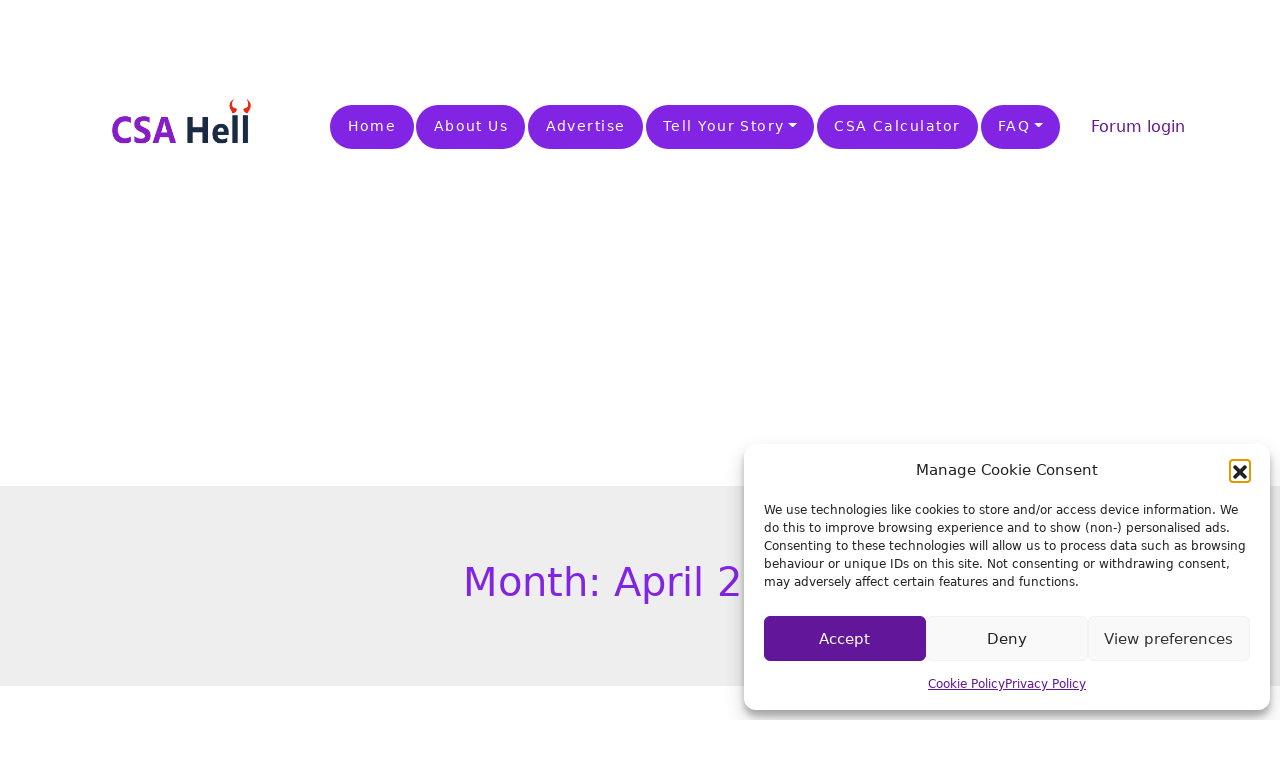

--- FILE ---
content_type: text/html; charset=UTF-8
request_url: https://www.csahell.com/date/2012/04
body_size: 13289
content:
<!doctype html>
<html lang="en-GB">

<head>

	<meta charset="UTF-8">
	<meta name="viewport" content="width=device-width, initial-scale=1">

	<!-- wp_head -->
	<meta name='robots' content='noindex, follow' />

	<!-- This site is optimized with the Yoast SEO plugin v26.6 - https://yoast.com/wordpress/plugins/seo/ -->
	<title>April 2012 - child support agency hell</title>
	<meta property="og:locale" content="en_GB" />
	<meta property="og:type" content="website" />
	<meta property="og:title" content="April 2012 - child support agency hell" />
	<meta property="og:url" content="https://www.csahell.com/date/2012/04" />
	<meta property="og:site_name" content="child support agency hell" />
	<meta name="twitter:card" content="summary_large_image" />
	<meta name="twitter:site" content="@CSAHell" />
	<script type="application/ld+json" class="yoast-schema-graph">{"@context":"https://schema.org","@graph":[{"@type":"CollectionPage","@id":"https://www.csahell.com/date/2012/04","url":"https://www.csahell.com/date/2012/04","name":"April 2012 - child support agency hell","isPartOf":{"@id":"https://www.csahell.com/#website"},"breadcrumb":{"@id":"https://www.csahell.com/date/2012/04#breadcrumb"},"inLanguage":"en-GB"},{"@type":"BreadcrumbList","@id":"https://www.csahell.com/date/2012/04#breadcrumb","itemListElement":[{"@type":"ListItem","position":1,"name":"Home","item":"https://www.csahell.com/"},{"@type":"ListItem","position":2,"name":"Archives for April 2012"}]},{"@type":"WebSite","@id":"https://www.csahell.com/#website","url":"https://www.csahell.com/","name":"CSAhell.com","description":"Child Support Agency Advice and Complaints","publisher":{"@id":"https://www.csahell.com/#organization"},"potentialAction":[{"@type":"SearchAction","target":{"@type":"EntryPoint","urlTemplate":"https://www.csahell.com/?s={search_term_string}"},"query-input":{"@type":"PropertyValueSpecification","valueRequired":true,"valueName":"search_term_string"}}],"inLanguage":"en-GB"},{"@type":"Organization","@id":"https://www.csahell.com/#organization","name":"CSAhell","url":"https://www.csahell.com/","logo":{"@type":"ImageObject","inLanguage":"en-GB","@id":"https://www.csahell.com/#/schema/logo/image/","url":"https://www.csahell.com/wp-content/uploads/2023/12/CSA-LOGO.png","contentUrl":"https://www.csahell.com/wp-content/uploads/2023/12/CSA-LOGO.png","width":3100,"height":1140,"caption":"CSAhell"},"image":{"@id":"https://www.csahell.com/#/schema/logo/image/"},"sameAs":["https://www.facebook.com/CSAhellcom/","https://x.com/CSAHell"]}]}</script>
	<!-- / Yoast SEO plugin. -->


<link rel='dns-prefetch' href='//www.googletagmanager.com' />
<!-- www.csahell.com is managing ads with Advanced Ads 2.0.14 – https://wpadvancedads.com/ --><script id="csahe-ready">
			window.advanced_ads_ready=function(e,a){a=a||"complete";var d=function(e){return"interactive"===a?"loading"!==e:"complete"===e};d(document.readyState)?e():document.addEventListener("readystatechange",(function(a){d(a.target.readyState)&&e()}),{once:"interactive"===a})},window.advanced_ads_ready_queue=window.advanced_ads_ready_queue||[];		</script>
		<style id='wp-img-auto-sizes-contain-inline-css'>
img:is([sizes=auto i],[sizes^="auto," i]){contain-intrinsic-size:3000px 1500px}
/*# sourceURL=wp-img-auto-sizes-contain-inline-css */
</style>

<link rel='stylesheet' id='wp-block-library-css' href='https://www.csahell.com/wp-includes/css/dist/block-library/style.min.css?ver=6.9' media='all' />
<style id='global-styles-inline-css'>
:root{--wp--preset--aspect-ratio--square: 1;--wp--preset--aspect-ratio--4-3: 4/3;--wp--preset--aspect-ratio--3-4: 3/4;--wp--preset--aspect-ratio--3-2: 3/2;--wp--preset--aspect-ratio--2-3: 2/3;--wp--preset--aspect-ratio--16-9: 16/9;--wp--preset--aspect-ratio--9-16: 9/16;--wp--preset--color--black: #000000;--wp--preset--color--cyan-bluish-gray: #abb8c3;--wp--preset--color--white: #ffffff;--wp--preset--color--pale-pink: #f78da7;--wp--preset--color--vivid-red: #cf2e2e;--wp--preset--color--luminous-vivid-orange: #ff6900;--wp--preset--color--luminous-vivid-amber: #fcb900;--wp--preset--color--light-green-cyan: #7bdcb5;--wp--preset--color--vivid-green-cyan: #00d084;--wp--preset--color--pale-cyan-blue: #8ed1fc;--wp--preset--color--vivid-cyan-blue: #0693e3;--wp--preset--color--vivid-purple: #9b51e0;--wp--preset--gradient--vivid-cyan-blue-to-vivid-purple: linear-gradient(135deg,rgb(6,147,227) 0%,rgb(155,81,224) 100%);--wp--preset--gradient--light-green-cyan-to-vivid-green-cyan: linear-gradient(135deg,rgb(122,220,180) 0%,rgb(0,208,130) 100%);--wp--preset--gradient--luminous-vivid-amber-to-luminous-vivid-orange: linear-gradient(135deg,rgb(252,185,0) 0%,rgb(255,105,0) 100%);--wp--preset--gradient--luminous-vivid-orange-to-vivid-red: linear-gradient(135deg,rgb(255,105,0) 0%,rgb(207,46,46) 100%);--wp--preset--gradient--very-light-gray-to-cyan-bluish-gray: linear-gradient(135deg,rgb(238,238,238) 0%,rgb(169,184,195) 100%);--wp--preset--gradient--cool-to-warm-spectrum: linear-gradient(135deg,rgb(74,234,220) 0%,rgb(151,120,209) 20%,rgb(207,42,186) 40%,rgb(238,44,130) 60%,rgb(251,105,98) 80%,rgb(254,248,76) 100%);--wp--preset--gradient--blush-light-purple: linear-gradient(135deg,rgb(255,206,236) 0%,rgb(152,150,240) 100%);--wp--preset--gradient--blush-bordeaux: linear-gradient(135deg,rgb(254,205,165) 0%,rgb(254,45,45) 50%,rgb(107,0,62) 100%);--wp--preset--gradient--luminous-dusk: linear-gradient(135deg,rgb(255,203,112) 0%,rgb(199,81,192) 50%,rgb(65,88,208) 100%);--wp--preset--gradient--pale-ocean: linear-gradient(135deg,rgb(255,245,203) 0%,rgb(182,227,212) 50%,rgb(51,167,181) 100%);--wp--preset--gradient--electric-grass: linear-gradient(135deg,rgb(202,248,128) 0%,rgb(113,206,126) 100%);--wp--preset--gradient--midnight: linear-gradient(135deg,rgb(2,3,129) 0%,rgb(40,116,252) 100%);--wp--preset--font-size--small: 13px;--wp--preset--font-size--medium: 20px;--wp--preset--font-size--large: 36px;--wp--preset--font-size--x-large: 42px;--wp--preset--spacing--20: 0.44rem;--wp--preset--spacing--30: 0.67rem;--wp--preset--spacing--40: 1rem;--wp--preset--spacing--50: 1.5rem;--wp--preset--spacing--60: 2.25rem;--wp--preset--spacing--70: 3.38rem;--wp--preset--spacing--80: 5.06rem;--wp--preset--shadow--natural: 6px 6px 9px rgba(0, 0, 0, 0.2);--wp--preset--shadow--deep: 12px 12px 50px rgba(0, 0, 0, 0.4);--wp--preset--shadow--sharp: 6px 6px 0px rgba(0, 0, 0, 0.2);--wp--preset--shadow--outlined: 6px 6px 0px -3px rgb(255, 255, 255), 6px 6px rgb(0, 0, 0);--wp--preset--shadow--crisp: 6px 6px 0px rgb(0, 0, 0);}:where(.is-layout-flex){gap: 0.5em;}:where(.is-layout-grid){gap: 0.5em;}body .is-layout-flex{display: flex;}.is-layout-flex{flex-wrap: wrap;align-items: center;}.is-layout-flex > :is(*, div){margin: 0;}body .is-layout-grid{display: grid;}.is-layout-grid > :is(*, div){margin: 0;}:where(.wp-block-columns.is-layout-flex){gap: 2em;}:where(.wp-block-columns.is-layout-grid){gap: 2em;}:where(.wp-block-post-template.is-layout-flex){gap: 1.25em;}:where(.wp-block-post-template.is-layout-grid){gap: 1.25em;}.has-black-color{color: var(--wp--preset--color--black) !important;}.has-cyan-bluish-gray-color{color: var(--wp--preset--color--cyan-bluish-gray) !important;}.has-white-color{color: var(--wp--preset--color--white) !important;}.has-pale-pink-color{color: var(--wp--preset--color--pale-pink) !important;}.has-vivid-red-color{color: var(--wp--preset--color--vivid-red) !important;}.has-luminous-vivid-orange-color{color: var(--wp--preset--color--luminous-vivid-orange) !important;}.has-luminous-vivid-amber-color{color: var(--wp--preset--color--luminous-vivid-amber) !important;}.has-light-green-cyan-color{color: var(--wp--preset--color--light-green-cyan) !important;}.has-vivid-green-cyan-color{color: var(--wp--preset--color--vivid-green-cyan) !important;}.has-pale-cyan-blue-color{color: var(--wp--preset--color--pale-cyan-blue) !important;}.has-vivid-cyan-blue-color{color: var(--wp--preset--color--vivid-cyan-blue) !important;}.has-vivid-purple-color{color: var(--wp--preset--color--vivid-purple) !important;}.has-black-background-color{background-color: var(--wp--preset--color--black) !important;}.has-cyan-bluish-gray-background-color{background-color: var(--wp--preset--color--cyan-bluish-gray) !important;}.has-white-background-color{background-color: var(--wp--preset--color--white) !important;}.has-pale-pink-background-color{background-color: var(--wp--preset--color--pale-pink) !important;}.has-vivid-red-background-color{background-color: var(--wp--preset--color--vivid-red) !important;}.has-luminous-vivid-orange-background-color{background-color: var(--wp--preset--color--luminous-vivid-orange) !important;}.has-luminous-vivid-amber-background-color{background-color: var(--wp--preset--color--luminous-vivid-amber) !important;}.has-light-green-cyan-background-color{background-color: var(--wp--preset--color--light-green-cyan) !important;}.has-vivid-green-cyan-background-color{background-color: var(--wp--preset--color--vivid-green-cyan) !important;}.has-pale-cyan-blue-background-color{background-color: var(--wp--preset--color--pale-cyan-blue) !important;}.has-vivid-cyan-blue-background-color{background-color: var(--wp--preset--color--vivid-cyan-blue) !important;}.has-vivid-purple-background-color{background-color: var(--wp--preset--color--vivid-purple) !important;}.has-black-border-color{border-color: var(--wp--preset--color--black) !important;}.has-cyan-bluish-gray-border-color{border-color: var(--wp--preset--color--cyan-bluish-gray) !important;}.has-white-border-color{border-color: var(--wp--preset--color--white) !important;}.has-pale-pink-border-color{border-color: var(--wp--preset--color--pale-pink) !important;}.has-vivid-red-border-color{border-color: var(--wp--preset--color--vivid-red) !important;}.has-luminous-vivid-orange-border-color{border-color: var(--wp--preset--color--luminous-vivid-orange) !important;}.has-luminous-vivid-amber-border-color{border-color: var(--wp--preset--color--luminous-vivid-amber) !important;}.has-light-green-cyan-border-color{border-color: var(--wp--preset--color--light-green-cyan) !important;}.has-vivid-green-cyan-border-color{border-color: var(--wp--preset--color--vivid-green-cyan) !important;}.has-pale-cyan-blue-border-color{border-color: var(--wp--preset--color--pale-cyan-blue) !important;}.has-vivid-cyan-blue-border-color{border-color: var(--wp--preset--color--vivid-cyan-blue) !important;}.has-vivid-purple-border-color{border-color: var(--wp--preset--color--vivid-purple) !important;}.has-vivid-cyan-blue-to-vivid-purple-gradient-background{background: var(--wp--preset--gradient--vivid-cyan-blue-to-vivid-purple) !important;}.has-light-green-cyan-to-vivid-green-cyan-gradient-background{background: var(--wp--preset--gradient--light-green-cyan-to-vivid-green-cyan) !important;}.has-luminous-vivid-amber-to-luminous-vivid-orange-gradient-background{background: var(--wp--preset--gradient--luminous-vivid-amber-to-luminous-vivid-orange) !important;}.has-luminous-vivid-orange-to-vivid-red-gradient-background{background: var(--wp--preset--gradient--luminous-vivid-orange-to-vivid-red) !important;}.has-very-light-gray-to-cyan-bluish-gray-gradient-background{background: var(--wp--preset--gradient--very-light-gray-to-cyan-bluish-gray) !important;}.has-cool-to-warm-spectrum-gradient-background{background: var(--wp--preset--gradient--cool-to-warm-spectrum) !important;}.has-blush-light-purple-gradient-background{background: var(--wp--preset--gradient--blush-light-purple) !important;}.has-blush-bordeaux-gradient-background{background: var(--wp--preset--gradient--blush-bordeaux) !important;}.has-luminous-dusk-gradient-background{background: var(--wp--preset--gradient--luminous-dusk) !important;}.has-pale-ocean-gradient-background{background: var(--wp--preset--gradient--pale-ocean) !important;}.has-electric-grass-gradient-background{background: var(--wp--preset--gradient--electric-grass) !important;}.has-midnight-gradient-background{background: var(--wp--preset--gradient--midnight) !important;}.has-small-font-size{font-size: var(--wp--preset--font-size--small) !important;}.has-medium-font-size{font-size: var(--wp--preset--font-size--medium) !important;}.has-large-font-size{font-size: var(--wp--preset--font-size--large) !important;}.has-x-large-font-size{font-size: var(--wp--preset--font-size--x-large) !important;}
/*# sourceURL=global-styles-inline-css */
</style>

<style id='classic-theme-styles-inline-css'>
/*! This file is auto-generated */
.wp-block-button__link{color:#fff;background-color:#32373c;border-radius:9999px;box-shadow:none;text-decoration:none;padding:calc(.667em + 2px) calc(1.333em + 2px);font-size:1.125em}.wp-block-file__button{background:#32373c;color:#fff;text-decoration:none}
/*# sourceURL=/wp-includes/css/classic-themes.min.css */
</style>
<link rel='stylesheet' id='bbp-default-css' href='https://www.csahell.com/wp-content/plugins/bbpress/templates/default/css/bbpress.min.css?ver=2.6.14' media='all' />
<link rel='stylesheet' id='wpa-css-css' href='https://www.csahell.com/wp-content/plugins/honeypot/includes/css/wpa.css?ver=2.3.04' media='all' />
<link rel='stylesheet' id='wp-polls-css' href='https://www.csahell.com/wp-content/plugins/wp-polls/polls-css.css?ver=2.77.3' media='all' />
<style id='wp-polls-inline-css'>
.wp-polls .pollbar {
	margin: 1px;
	font-size: 6px;
	line-height: 8px;
	height: 8px;
	background-image: url('https://www.csahell.com/wp-content/plugins/wp-polls/images/default/pollbg.gif');
	border: 1px solid #c8c8c8;
}

/*# sourceURL=wp-polls-inline-css */
</style>
<link rel='stylesheet' id='wpum-frontend-css' href='https://www.csahell.com/wp-content/plugins/wp-user-manager/assets/css/wpum.min.css?ver=2.9.12' media='all' />
<link rel='stylesheet' id='cmplz-general-css' href='https://www.csahell.com/wp-content/plugins/complianz-gdpr/assets/css/cookieblocker.min.css?ver=1765375149' media='all' />
<link rel='stylesheet' id='picostrap-styles-css' href='https://www.csahell.com/wp-content/themes/picostrap5-child-base/css-output/bundle.css?ver=454' media='all' />
<script src="https://www.csahell.com/wp-includes/js/jquery/jquery.min.js?ver=3.7.1" id="jquery-core-js"></script>
<script src="https://www.csahell.com/wp-includes/js/jquery/jquery-migrate.min.js?ver=3.4.1" id="jquery-migrate-js"></script>

<!-- Google tag (gtag.js) snippet added by Site Kit -->
<!-- Google Analytics snippet added by Site Kit -->
<script src="https://www.googletagmanager.com/gtag/js?id=GT-WF4D67Z" id="google_gtagjs-js" async></script>
<script id="google_gtagjs-js-after">
window.dataLayer = window.dataLayer || [];function gtag(){dataLayer.push(arguments);}
gtag("set","linker",{"domains":["www.csahell.com"]});
gtag("js", new Date());
gtag("set", "developer_id.dZTNiMT", true);
gtag("config", "GT-WF4D67Z");
//# sourceURL=google_gtagjs-js-after
</script>
<meta name="generator" content="Site Kit by Google 1.168.0" />
<!--BEGIN: TRACKING CODE MANAGER (v2.5.0) BY INTELLYWP.COM IN HEAD//-->
<script type="text/javascript"><!--
google_ad_client = "pub-2759498743807484";
/* CSA 468x60 */
google_ad_slot = "2638688872";
google_ad_width = 468;
google_ad_height = 60;
//-->
</script>
<script type="text/javascript" src="https://pagead2.googlesyndication.com/pagead/show_ads.js">
</script>
<!--END: https://wordpress.org/plugins/tracking-code-manager IN HEAD//-->			<style>.cmplz-hidden {
					display: none !important;
				}</style><link rel="apple-touch-icon" sizes="180x180" href="/wp-content/uploads/fbrfg/apple-touch-icon.png">
<link rel="icon" type="image/png" sizes="32x32" href="/wp-content/uploads/fbrfg/favicon-32x32.png">
<link rel="icon" type="image/png" sizes="16x16" href="/wp-content/uploads/fbrfg/favicon-16x16.png">
<link rel="manifest" href="/wp-content/uploads/fbrfg/site.webmanifest">
<link rel="shortcut icon" href="/wp-content/uploads/fbrfg/favicon.ico">
<meta name="msapplication-TileColor" content="#da532c">
<meta name="msapplication-config" content="/wp-content/uploads/fbrfg/browserconfig.xml">
<meta name="theme-color" content="#ffffff"> <style>.recentcomments a{display:inline !important;padding:0 !important;margin:0 !important;}</style><script  async src="https://pagead2.googlesyndication.com/pagead/js/adsbygoogle.js?client=ca-pub-2759498743807484" crossorigin="anonymous"></script><link rel="icon" href="https://www.csahell.com/wp-content/uploads/2024/05/fav-150x150.jpg" sizes="32x32" />
<link rel="icon" href="https://www.csahell.com/wp-content/uploads/2024/05/fav-300x300.jpg" sizes="192x192" />
<link rel="apple-touch-icon" href="https://www.csahell.com/wp-content/uploads/2024/05/fav-300x300.jpg" />
<meta name="msapplication-TileImage" content="https://www.csahell.com/wp-content/uploads/2024/05/fav-300x300.jpg" />
		<style id="wp-custom-css">
			div#home-cat-filters span.badge.rounded-pill.bg-warning {
background-color:#00a88e!important; 
padding:0.8em 1.2em;
font-size:0.9em;
font-weight:500; 
letter-spacing: 0.1em;
margin: 0.4em 0.1em;
}
h1.tag-line {color:#fff}

span.footer-link a {
text-decoration: none; color:#fff
}

span.footer-link a:hover {
color: #8224e3;
}
.wpcf7-form input[type="text"], 
.wpcf7-form input[type="email"], 
.wpcf7-form input[type="url"], 
.wpcf7-form input[type="password"], 
.wpcf7-form input[type="search"], 
.wpcf7-form input[type="number"], 
.wpcf7-form input[type="tel"], 
.wpcf7-form textarea {
    color: #1f252b;
    width: 100%;
    padding: 12px 16px;
    border: 1px soild #e3e3e3;
}
.wpcf7-form p {
    margin: 0 0 28px;
}
.wpcf7-text:focus, 
.wpcf7-textarea:focus {
    outline: 1px solid rgba(84, 222, 197, 0.9);
    outline-offset: 0;
}

.wpcf7-form-control.wpcf7-submit.has-spinner, button.submit.user-submit {
    background-color: #8224e3;
    border: 0;
    color: #fff;
    border-radius: 36px;
    font-weight: 700;
    text-align: center;
    text-transform: uppercase;
    margin-bottom: 15px;
    width: auto;
    padding: 14px 36px;
    letter-spacing: 2px;
    font-size: 14px;
}
.wpcf7-form-control.wpcf7-submit.has-spinner:hover {
    cursor: pointer;
    box-shadow: 0px 7px 16px -7px rgba(0, 0, 0, 0.4);
    border: 0;
}


div.card-body header h2 a {
text-decoration:none;
color: #8224e3;
}

.nav-link {color:#8224e3}


.text-white-form-label label, .live-shortcode.gradient-dark-bg.text-white-list li a {color:#fff}
/*

element.style {
}

@media (min-width: 992px)
.navbar-expand-lg .navbar-nav .nav-link {
    padding-right: var(--bs-navbar-nav-link-padding-x);
    padding-left: var(--bs-navbar-nav-link-padding-x);
}
*/
.nav-link {
    color: #8224e3;
}
.nav-link {background-color: #8224e3!important;
    padding: 0.8em 1.2em!important;
    font-size: 0.9em;
    font-weight: 500;
    letter-spacing: 0.1em;
    margin: 0.4em 0.1em;
    border-radius: var(--bs-border-radius-pill) !important;
}


a.nav-link{
color:#fff!important;
}

.nav-link:hover{
background-color:#00a88e!important;
}

div#comments.comments-area ol.comment-list {25px!important}

div.wpforms-container-full button[type=submit] {background-color: #8224e3!important;
    font-weight: 500;
    letter-spacing: 0.1em;
    border-radius: var(--bs-border-radius-pill) !important;}

/*
.bg-light-subtle, .bg-light {
    background-color: #eafff3f3 !important;
} */


div#calcresult {margin-top:-2em; padding-bottom:15rem;
}


button.btn.btn-dark.calculator {background-color: #8224e3!important;
    font-weight: 500;
    letter-spacing: 0.1em;
    border-radius: var(--bs-border-radius-pill) !important;
border:none;
padding-left:1rem;
padding-right:1rem;}

@media only screen and (max-width: 600px) { 
.dropdown-menu,
.dropdown-item {
    width:280px;
    white-space: normal;
}
}
.bg-light-subtle {
    background-color: #eee !important;
}		</style>
			<!-- /wp_head -->
<link rel='stylesheet' id='lc-aos-css' href='https://www.csahell.com/wp-content/plugins/livecanvas/modules/optin-extra-assets/aos.css?ver=6.9' media='all' />
</head>

<body data-cmplz=1 class="archive date wp-custom-logo wp-embed-responsive wp-theme-picostrap5 wp-child-theme-picostrap5-child-base lc-custom-header lc-custom-footer aa-prefix-csahe-">
	
<script type="text/javascript" id="bbp-swap-no-js-body-class">
	document.body.className = document.body.className.replace( 'bbp-no-js', 'bbp-js' );
</script>


	


<header id='lc-header'>
<div>
	<nav class="navbar navbar-expand-lg py-3 navbar-light">
		<div class="container">
			<a class="navbar-brand" href="https://www.csahell.com/">
				<img src="https://www.csahell.com/wp-content/uploads/2023/12/CSA-LOGO.png" width="210" height="auto" class="align-middle me-1 wp-image-83334" alt="" srcset="https://www.csahell.com/wp-content/uploads/2023/12/CSA-LOGO.png 3100w, https://www.csahell.com/wp-content/uploads/2023/12/CSA-LOGO-300x110.png 300w, https://www.csahell.com/wp-content/uploads/2023/12/CSA-LOGO-1024x377.png 1024w, https://www.csahell.com/wp-content/uploads/2023/12/CSA-LOGO-768x282.png 768w, https://www.csahell.com/wp-content/uploads/2023/12/CSA-LOGO-1536x565.png 1536w, https://www.csahell.com/wp-content/uploads/2023/12/CSA-LOGO-2048x753.png 2048w" sizes="(max-width: 3100px) 100vw, 3100px"></a>

			<button class="navbar-toggler" type="button" data-bs-toggle="collapse" data-bs-target="#myNavbar3" aria-controls="myNavbar3" aria-expanded="false" aria-label="Toggle navigation">
				<span class="navbar-toggler-icon"></span>
			</button>


			<div class="lc-block collapse navbar-collapse" id="myNavbar3">
				<div  class="live-shortcode ms-auto"> <!--  lc_nav_menu --> <ul id="menu-topnav" class="navbar-nav"><li  class="menu-item menu-item-type-custom menu-item-object-custom menu-item-home nav-item nav-item-81154"><a href="https://www.csahell.com/" class="nav-link ">Home</a></li>
<li  class="menu-item menu-item-type-post_type menu-item-object-page nav-item nav-item-81155"><a href="https://www.csahell.com/about" class="nav-link ">About Us</a></li>
<li  class="menu-item menu-item-type-post_type menu-item-object-page nav-item nav-item-81157"><a href="https://www.csahell.com/advertise" class="nav-link ">Advertise</a></li>
<li  class="menu-item menu-item-type-post_type menu-item-object-page menu-item-has-children dropdown nav-item nav-item-83369"><a href="https://www.csahell.com/contact-us" class="nav-link  dropdown-toggle" data-bs-toggle="dropdown" data-bs-auto-close="outside" aria-haspopup="true" aria-expanded="false">Tell Your Story</a>
<ul class="dropdown-menu  depth_0">
	<li  class="menu-item menu-item-type-post_type menu-item-object-page nav-item nav-item-83694"><a href="https://www.csahell.com/contact-us" class="dropdown-item ">Contact Us &#038; Tell Your Story</a></li>
	<li  class="menu-item menu-item-type-post_type menu-item-object-page nav-item nav-item-83370"><a href="https://www.csahell.com/contact-us/csa-belfast" class="dropdown-item ">CSA Belfast</a></li>
	<li  class="menu-item menu-item-type-post_type menu-item-object-page nav-item nav-item-83371"><a href="https://www.csahell.com/contact-us/csa-birkenhead" class="dropdown-item ">CSA Birkenhead</a></li>
	<li  class="menu-item menu-item-type-post_type menu-item-object-page nav-item nav-item-83372"><a href="https://www.csahell.com/contact-us/csa-bolton" class="dropdown-item ">CSA Bolton</a></li>
	<li  class="menu-item menu-item-type-post_type menu-item-object-page nav-item nav-item-83373"><a href="https://www.csahell.com/contact-us/csa-dudley" class="dropdown-item ">CSA Dudley</a></li>
	<li  class="menu-item menu-item-type-post_type menu-item-object-page nav-item nav-item-83374"><a href="https://www.csahell.com/contact-us/csa-falkirk" class="dropdown-item ">CSA Falkirk</a></li>
	<li  class="menu-item menu-item-type-post_type menu-item-object-page nav-item nav-item-83375"><a href="https://www.csahell.com/contact-us/csa-hastings" class="dropdown-item ">CSA Hastings</a></li>
	<li  class="menu-item menu-item-type-post_type menu-item-object-page nav-item nav-item-83376"><a href="https://www.csahell.com/contact-us/csa-plymouth" class="dropdown-item ">CSA Plymouth</a></li>
</ul>
</li>
<li  class="menu-item menu-item-type-post_type menu-item-object-page nav-item nav-item-81158"><a href="https://www.csahell.com/csa-calculator" class="nav-link ">CSA Calculator</a></li>
<li  class="menu-item menu-item-type-post_type menu-item-object-page menu-item-has-children dropdown nav-item nav-item-81159"><a href="https://www.csahell.com/faq" class="nav-link  dropdown-toggle" data-bs-toggle="dropdown" data-bs-auto-close="outside" aria-haspopup="true" aria-expanded="false">FAQ</a>
<ul class="dropdown-menu  depth_0">
	<li  class="menu-item menu-item-type-post_type menu-item-object-page nav-item nav-item-83526"><a href="https://www.csahell.com/faq" class="dropdown-item ">FAQ – CSA Answers</a></li>
	<li  class="menu-item menu-item-type-custom menu-item-object-custom nav-item nav-item-83493"><a href="/faq/can-i-make-a-private-arrangement-and-avoid-the-csa" class="dropdown-item ">Can I Make a Private Arrangement and Avoid the CSA</a></li>
	<li  class="menu-item menu-item-type-custom menu-item-object-custom nav-item nav-item-83495"><a href="/faq/can-i-still-claim-csa-money-if-i-remarry" class="dropdown-item ">Can I still claim CSA money if I remarry?</a></li>
	<li  class="menu-item menu-item-type-custom menu-item-object-custom nav-item nav-item-83496"><a href="/faq/can-the-csa-help-me-to-see-my-children" class="dropdown-item ">Can the CSA help me to see my children?</a></li>
	<li  class="menu-item menu-item-type-custom menu-item-object-custom nav-item nav-item-83497"><a href="/faq/can-the-csa-send-me-to-prison-for-not-paying" class="dropdown-item ">Can the CSA send me to prison for not paying?</a></li>
	<li  class="menu-item menu-item-type-custom menu-item-object-custom nav-item nav-item-83498"><a href="/faq/can-the-csa-take-money-from-my-employer-before-i-get-paid" class="dropdown-item ">Can the CSA take money from my employer, before I get paid?</a></li>
	<li  class="menu-item menu-item-type-custom menu-item-object-custom nav-item nav-item-83499"><a href="/faq/can-the-csa-take-money-straight-from-my-bank" class="dropdown-item ">Can the CSA take money straight from my bank?</a></li>
	<li  class="menu-item menu-item-type-custom menu-item-object-custom nav-item nav-item-83500"><a href="/faq/can-the-csa-take-my-driving-licence" class="dropdown-item ">Can the CSA take my driving licence?</a></li>
	<li  class="menu-item menu-item-type-custom menu-item-object-custom nav-item nav-item-83501"><a href="/faq/can-the-csa-take-my-passport" class="dropdown-item ">Can the CSA take my passport?</a></li>
	<li  class="menu-item menu-item-type-custom menu-item-object-custom nav-item nav-item-83502"><a href="/faq/can-the-csa-touch-me-if-i-leave-the-country" class="dropdown-item ">Can the CSA touch me if I leave the country?</a></li>
	<li  class="menu-item menu-item-type-custom menu-item-object-custom nav-item nav-item-83503"><a href="/faq/do-i-have-to-pay-the-csa" class="dropdown-item ">Do I have to pay the CSA?</a></li>
	<li  class="menu-item menu-item-type-custom menu-item-object-custom nav-item nav-item-83504"><a href="/faq/do-i-have-to-tell-the-csa-if-i-change-jobs" class="dropdown-item ">Do I have to tell the CSA if I change jobs?</a></li>
	<li  class="menu-item menu-item-type-custom menu-item-object-custom nav-item nav-item-83505"><a href="/faq/does-the-csa-have-procedures-to-follow-when-issuing-a-deo" class="dropdown-item ">Does the CSA have procedures to follow when issuing a DEO?</a></li>
	<li  class="menu-item menu-item-type-custom menu-item-object-custom nav-item nav-item-83506"><a href="/faq/does-the-csa-take-tax-credits-into-account-when-calculating-maintenancev" class="dropdown-item ">Does the CSA take tax credits into account when calculating maintenance?</a></li>
	<li  class="menu-item menu-item-type-custom menu-item-object-custom nav-item nav-item-83507"><a href="/faq/how-can-i-avoid-the-csa" class="dropdown-item ">How can I avoid the CSA?</a></li>
	<li  class="menu-item menu-item-type-custom menu-item-object-custom nav-item nav-item-83508"><a href="/faq/how-can-i-escape-paying-the-csa" class="dropdown-item ">How can I escape paying the CSA?</a></li>
	<li  class="menu-item menu-item-type-custom menu-item-object-custom nav-item nav-item-83509"><a href="/faq/how-can-i-reduce-my-csa-payments" class="dropdown-item ">How can I reduce my CSA payments?</a></li>
	<li  class="menu-item menu-item-type-custom menu-item-object-custom nav-item nav-item-83510"><a href="/faq/how-do-i-complain-about-the-csa" class="dropdown-item ">How do I complain about the CSA?</a></li>
	<li  class="menu-item menu-item-type-custom menu-item-object-custom nav-item nav-item-83511"><a href="/faq/how-long-can-the-csa-chase-for-payment" class="dropdown-item ">How long can the CSA chase for payment?</a></li>
	<li  class="menu-item menu-item-type-custom menu-item-object-custom nav-item nav-item-83512"><a href="/faq/how-old-do-my-children-have-to-be-before-i-stop-paying-the-csa" class="dropdown-item ">How old do my children have to be before I stop paying the CSA?</a></li>
	<li  class="menu-item menu-item-type-custom menu-item-object-custom nav-item nav-item-83513"><a href="/faq/i-pay-for-half-my-childs-costs-why-do-i-still-pay-the-csa" class="dropdown-item ">I pay for half my child’s costs – why do I still pay the CSA?</a></li>
	<li  class="menu-item menu-item-type-custom menu-item-object-custom nav-item nav-item-83514"><a href="/faq/if-i-have-a-new-baby-will-my-csa-payments-drop" class="dropdown-item ">If I have a new baby will my CSA payments drop?</a></li>
	<li  class="menu-item menu-item-type-custom menu-item-object-custom nav-item nav-item-83515"><a href="/faq/if-i-have-no-contact-with-my-children-do-i-still-have-to-pay-the-csa" class="dropdown-item ">If I have no contact with my children, do I still have to pay the CSA?</a></li>
	<li  class="menu-item menu-item-type-custom menu-item-object-custom nav-item nav-item-83516"><a href="/faq/if-my-ex-remarries-do-i-still-have-to-pay-the-csa" class="dropdown-item ">If my ex remarries, do I still have to pay the CSA?</a></li>
	<li  class="menu-item menu-item-type-custom menu-item-object-custom nav-item nav-item-83517"><a href="/faq/should-i-tell-the-csa-about-a-change-in-circumstances" class="dropdown-item ">Should I tell the CSA about a change in circumstances?</a></li>
	<li  class="menu-item menu-item-type-custom menu-item-object-custom nav-item nav-item-83518"><a href="/faq/what-if-i-cant-afford-to-pay-the-csa" class="dropdown-item ">What if I can’t afford to pay the CSA?</a></li>
	<li  class="menu-item menu-item-type-custom menu-item-object-custom nav-item nav-item-83519"><a href="/faq/what-is-a-deduction-from-earnings-order" class="dropdown-item ">What is a ‘deduction from earnings order’?</a></li>
	<li  class="menu-item menu-item-type-custom menu-item-object-custom nav-item nav-item-83520"><a href="/faq/what-is-a-variations-form" class="dropdown-item ">What is a ‘variations form’?</a></li>
	<li  class="menu-item menu-item-type-custom menu-item-object-custom nav-item nav-item-83521"><a href="/faq/what-is-the-maximum-amount-the-csa-can-take-from-me" class="dropdown-item ">What is the maximum amount the CSA can take from me?</a></li>
	<li  class="menu-item menu-item-type-custom menu-item-object-custom nav-item nav-item-83522"><a href="/faq/what-percentage-of-my-salary-will-i-pay-in-child-support" class="dropdown-item ">What percentage of my salary will I pay in Child Support?</a></li>
	<li  class="menu-item menu-item-type-custom menu-item-object-custom nav-item nav-item-83523"><a href="/faq/who-can-help-me-with-the-csa" class="dropdown-item ">Who can help me with the CSA?</a></li>
	<li  class="menu-item menu-item-type-custom menu-item-object-custom nav-item nav-item-83524"><a href="/faq/will-csa-payments-affect-my-benefit" class="dropdown-item ">Will CSA payments affect my benefit?</a></li>
	<li  class="menu-item menu-item-type-custom menu-item-object-custom nav-item nav-item-83525"><a href="/faq/will-the-csa-take-my-new-partners-earnings-into-account" class="dropdown-item ">Will the CSA take my new partner’s earnings into account?</a></li>
</ul>
</li>
</ul> <!-- /lc_nav_menu --> </div>
				<div class="lc-block ms-auto d-grid gap-2 d-lg-block"><a class="btn link-secondary" href="/forum-login" role="button">Forum login</a></div>
			</div>
		</div>
	</nav>
</div>
</header>



	<main id='theme-main'>
  
 

<section class="py-5 py-xl-6 bg-light-subtle text-dark-emphasis">
  <div class="container text-center">
    <h1>Month: <span>April 2012</span></h1>
    <div class="lead text-muted col-md-8 offset-md-2 archive-description"></div> 
 
    <!-- <p>
      <a href="#" class="btn btn-primary my-2">Action</a>
      <a href="#" class="btn btn-secondary my-2">Secondary action</a>
    </p> -->
  </div>
</section>

<section class="album py-5">
  <div id="container-content-archive" class="container">
    <div class="row">
    <div class="col-md-4 col-sm-6">
  <div class="card mb-4 shadow-sm">

        
    <div class="card-body">
                  <small class="text-muted">30 April 2012</small>
                
        <h2><a class="stretched-link" href="https://www.csahell.com/csa-took-2-years-to-sort-case-now-wants-arrears-for-that-time-8116.html">CSA took 2 years to sort case, now wants arrears for that time</a></h2>
        <p class="card-text"><p>I am a father who see&#8217;s his child regulary. I have helped to clotheher and she also have stayed over. I am&#8230;</p>
<p class="text-end"><a class="btn btn-outline-secondary picostrap-read-more-link mt-3" href="https://www.csahell.com/csa-took-2-years-to-sort-case-now-wants-arrears-for-that-time-8116.html">Read More&#8230;</a></p>
</p>
        <!--
        <div class="d-flex justify-content-between align-items-center"> 
            <div class="btn-group">
              <button type="button" class="btn btn-sm btn-outline-secondary">View</button>
              <button type="button" class="btn btn-sm btn-outline-secondary">Edit</button>
            </div>
        </div>
        -->
    </div>
  </div>
</div><div class="col-md-4 col-sm-6">
  <div class="card mb-4 shadow-sm">

        
    <div class="card-body">
                  <small class="text-muted"></small>
                
        <h2><a class="stretched-link" href="https://www.csahell.com/how-to-win-against-the-csa-8114.html">How to win against the CSA</a></h2>
        <p class="card-text"><p>I went to court with the CSA about 10 years ago and had the case &#8220;struck out&#8221;. which means they cancelled the&#8230;</p>
<p class="text-end"><a class="btn btn-outline-secondary picostrap-read-more-link mt-3" href="https://www.csahell.com/how-to-win-against-the-csa-8114.html">Read More&#8230;</a></p>
</p>
        <!--
        <div class="d-flex justify-content-between align-items-center"> 
            <div class="btn-group">
              <button type="button" class="btn btn-sm btn-outline-secondary">View</button>
              <button type="button" class="btn btn-sm btn-outline-secondary">Edit</button>
            </div>
        </div>
        -->
    </div>
  </div>
</div><div class="col-md-4 col-sm-6">
  <div class="card mb-4 shadow-sm">

        
    <div class="card-body">
                  <small class="text-muted">29 April 2012</small>
                
        <h2><a class="stretched-link" href="https://www.csahell.com/can-i-get-my-name-on-my-sons-birth-certificate-8112.html">Can I get my name on my son&#8217;s birth certificate</a></h2>
        <p class="card-text"><p>I have three children who where born an living in Scotland with my ex. She left me over 4 yrs ago for&#8230;</p>
<p class="text-end"><a class="btn btn-outline-secondary picostrap-read-more-link mt-3" href="https://www.csahell.com/can-i-get-my-name-on-my-sons-birth-certificate-8112.html">Read More&#8230;</a></p>
</p>
        <!--
        <div class="d-flex justify-content-between align-items-center"> 
            <div class="btn-group">
              <button type="button" class="btn btn-sm btn-outline-secondary">View</button>
              <button type="button" class="btn btn-sm btn-outline-secondary">Edit</button>
            </div>
        </div>
        -->
    </div>
  </div>
</div><div class="col-md-4 col-sm-6">
  <div class="card mb-4 shadow-sm">

        
    <div class="card-body">
                  <small class="text-muted"></small>
                
        <h2><a class="stretched-link" href="https://www.csahell.com/i-live-in-another-country-but-still-want-to-provide-for-my-son-8110.html">I live in another country but still want to provide for my son</a></h2>
        <p class="card-text"><p>I have made payments for my Son to the CSA for the last three years. I Made the CSA aware on the&#8230;</p>
<p class="text-end"><a class="btn btn-outline-secondary picostrap-read-more-link mt-3" href="https://www.csahell.com/i-live-in-another-country-but-still-want-to-provide-for-my-son-8110.html">Read More&#8230;</a></p>
</p>
        <!--
        <div class="d-flex justify-content-between align-items-center"> 
            <div class="btn-group">
              <button type="button" class="btn btn-sm btn-outline-secondary">View</button>
              <button type="button" class="btn btn-sm btn-outline-secondary">Edit</button>
            </div>
        </div>
        -->
    </div>
  </div>
</div><div class="col-md-4 col-sm-6">
  <div class="card mb-4 shadow-sm">

        
    <div class="card-body">
                  <small class="text-muted">28 April 2012</small>
                
        <h2><a class="stretched-link" href="https://www.csahell.com/csa-are-useless-father-hasnt-paid-a-penny-8108.html">CSA are useless, father hasn&#8217;t paid a penny</a></h2>
        <p class="card-text"><p>My child will be 15 soon the father has not paid a penny. The CSA are useless Im left on hold I&#8230;</p>
<p class="text-end"><a class="btn btn-outline-secondary picostrap-read-more-link mt-3" href="https://www.csahell.com/csa-are-useless-father-hasnt-paid-a-penny-8108.html">Read More&#8230;</a></p>
</p>
        <!--
        <div class="d-flex justify-content-between align-items-center"> 
            <div class="btn-group">
              <button type="button" class="btn btn-sm btn-outline-secondary">View</button>
              <button type="button" class="btn btn-sm btn-outline-secondary">Edit</button>
            </div>
        </div>
        -->
    </div>
  </div>
</div><div class="col-md-4 col-sm-6">
  <div class="card mb-4 shadow-sm">

        
    <div class="card-body">
                  <small class="text-muted"></small>
                
        <h2><a class="stretched-link" href="https://www.csahell.com/husband-has-his-own-business-and-doesnt-pay-csa-8105.html">Husband has his own business and doesn&#8217;t pay CSA</a></h2>
        <p class="card-text"><p>My husband had his own business when we were married, the same business he still has today. I first applied for maintenance&#8230;</p>
<p class="text-end"><a class="btn btn-outline-secondary picostrap-read-more-link mt-3" href="https://www.csahell.com/husband-has-his-own-business-and-doesnt-pay-csa-8105.html">Read More&#8230;</a></p>
</p>
        <!--
        <div class="d-flex justify-content-between align-items-center"> 
            <div class="btn-group">
              <button type="button" class="btn btn-sm btn-outline-secondary">View</button>
              <button type="button" class="btn btn-sm btn-outline-secondary">Edit</button>
            </div>
        </div>
        -->
    </div>
  </div>
</div><div class="col-md-4 col-sm-6">
  <div class="card mb-4 shadow-sm">

        
    <div class="card-body">
                  <small class="text-muted">27 April 2012</small>
                
        <h2><a class="stretched-link" href="https://www.csahell.com/large-payment-arrears-from-the-child-support-agency-8103.html">Large payment arrears from the Child Support Agency</a></h2>
        <p class="card-text"><p>I am a mother of three children, two of which my ex husband is the father of. We have an account set&#8230;</p>
<p class="text-end"><a class="btn btn-outline-secondary picostrap-read-more-link mt-3" href="https://www.csahell.com/large-payment-arrears-from-the-child-support-agency-8103.html">Read More&#8230;</a></p>
</p>
        <!--
        <div class="d-flex justify-content-between align-items-center"> 
            <div class="btn-group">
              <button type="button" class="btn btn-sm btn-outline-secondary">View</button>
              <button type="button" class="btn btn-sm btn-outline-secondary">Edit</button>
            </div>
        </div>
        -->
    </div>
  </div>
</div><div class="col-md-4 col-sm-6">
  <div class="card mb-4 shadow-sm">

        
    <div class="card-body">
                  <small class="text-muted"></small>
                
        <h2><a class="stretched-link" href="https://www.csahell.com/paying-child-supoort-to-california-to-a-woman-who-lives-in-virginia-8101.html">Paying Child supoort to California to a woman who lives in Virginia</a></h2>
        <p class="card-text"><p>My name is Charles Elder and I reside in West Virginia. My ex-wife was living in Virginia Beach Virginia in 1998 and&#8230;</p>
<p class="text-end"><a class="btn btn-outline-secondary picostrap-read-more-link mt-3" href="https://www.csahell.com/paying-child-supoort-to-california-to-a-woman-who-lives-in-virginia-8101.html">Read More&#8230;</a></p>
</p>
        <!--
        <div class="d-flex justify-content-between align-items-center"> 
            <div class="btn-group">
              <button type="button" class="btn btn-sm btn-outline-secondary">View</button>
              <button type="button" class="btn btn-sm btn-outline-secondary">Edit</button>
            </div>
        </div>
        -->
    </div>
  </div>
</div><div class="col-md-4 col-sm-6">
  <div class="card mb-4 shadow-sm">

        
    <div class="card-body">
                  <small class="text-muted">26 April 2012</small>
                
        <h2><a class="stretched-link" href="https://www.csahell.com/help-in-fighting-the-child-support-agency-8093.html">Help in fighting the Child Support Agency</a></h2>
        <p class="card-text"><p>I will start from the beginning. Basically got married and within a few months my wife got pregnant and I was sent&#8230;</p>
<p class="text-end"><a class="btn btn-outline-secondary picostrap-read-more-link mt-3" href="https://www.csahell.com/help-in-fighting-the-child-support-agency-8093.html">Read More&#8230;</a></p>
</p>
        <!--
        <div class="d-flex justify-content-between align-items-center"> 
            <div class="btn-group">
              <button type="button" class="btn btn-sm btn-outline-secondary">View</button>
              <button type="button" class="btn btn-sm btn-outline-secondary">Edit</button>
            </div>
        </div>
        -->
    </div>
  </div>
</div><div class="col-md-4 col-sm-6">
  <div class="card mb-4 shadow-sm">

        
    <div class="card-body">
                  <small class="text-muted"></small>
                
        <h2><a class="stretched-link" href="https://www.csahell.com/child-support-management-of-payment-and-arrears-regulations-2009-8090.html">Child Support (Management of Payment and Arrears) Regulations 2009</a></h2>
        <p class="card-text"><p>My husband passed away at the age of 49 in July last year. He left behind myself, 2 children (24 and 23)&#8230;</p>
<p class="text-end"><a class="btn btn-outline-secondary picostrap-read-more-link mt-3" href="https://www.csahell.com/child-support-management-of-payment-and-arrears-regulations-2009-8090.html">Read More&#8230;</a></p>
</p>
        <!--
        <div class="d-flex justify-content-between align-items-center"> 
            <div class="btn-group">
              <button type="button" class="btn btn-sm btn-outline-secondary">View</button>
              <button type="button" class="btn btn-sm btn-outline-secondary">Edit</button>
            </div>
        </div>
        -->
    </div>
  </div>
</div>    </div>

    <div class="row">
      <div class="col lead text-center w-100">
        <div class="d-inline-block">
		<nav aria-labelledby="posts-nav-label">

			<h2 id="posts-nav-label" class="visually-hidden">
				Posts navigation			</h2>

			<ul class="pagination pagination-lg">

									<li class="page-item active">
						<span aria-current="page" class="page-link current">1</span>					</li>
										<li class="page-item ">
						<a class="page-link" href="https://www.csahell.com/date/2012/04/page/2">2</a>					</li>
										<li class="page-item ">
						<a class="page-link" href="https://www.csahell.com/date/2012/04/page/3">3</a>					</li>
										<li class="page-item ">
						<span class="page-link dots">&hellip;</span>					</li>
										<li class="page-item ">
						<a class="page-link" href="https://www.csahell.com/date/2012/04/page/7">7</a>					</li>
										<li class="page-item ">
						<a class="next page-link" href="https://www.csahell.com/date/2012/04/page/2">&raquo;</a>					</li>
					
			</ul>

		</nav>

		</div>
      </div><!-- /col -->
    </div> <!-- /row -->
  </div>
</section>
 <p>&nbsp;<br><br></p>
                    <p><script type="text/javascript"><!--
                    google_ad_client = "pub-2759498743807484";
                    /* CSA 468x60 */
                    google_ad_slot = "2638688872";
                    google_ad_width = 468;
                    google_ad_height = 60;
                    //-->
                    </script>
                    <script type="text/javascript" src="https://pagead2.googlesyndication.com/pagead/show_ads.js">
                    </script></p>
</main>
	


<footer id='lc-footer'>
<div class="text-light bg-dark">
	<div class="container py-5 text-light">
		<div class="row">
			<div class="col-lg-3">

				<div class="lc-block small">
					<div>
						<h6 class="footer-title">About CSA Hell.com<br></h6>
						<p>CSAhell.com was founded in 2008 by a non resident parent (NRP) as a means to offer advice to other people caught up in dealing with the Child Support Agency.&nbsp;<br></p>
					</div>
				</div>



			</div>
			<div class="col-lg-2 offset-lg-1">


				<div class="lc-block small align-items-sm-center d-flex d-sm-flex">
					<div>
						<p><span class="footer-link"><a href="https://www.csahell.com/">Home</a></span></p>
						<p><span class="footer-link"><a href="/advertise">Advertise</a></span></p>
						<p><span class="footer-link"><a href="/about">About Us</a></span></p>
						<p><span class="footer-link"><a href="/csa-calculator">CSA Calculator</a></span></p>
						<p><span class="footer-link"><a href="/faq">FAQ</a></span></p>
					</div>
				</div>

			</div>
			<div class="col-lg-2 offset-lg-1">


				<div class="lc-block small align-items-sm-center d-flex d-sm-flex">
					<div>
						<p><span class="footer-link"><a href="/contact-us">Contact Us</a></span></p>
						<p><span class="footer-link"><a href="/privacy-policy">Privacy</a></span></p>
						<p><span class="footer-link"><a href="/disclaimer">Disclaimer</a></span></p>
						<p><span class="footer-link"><a href="/archives">Archives</a></span></p>
						<p><span class="footer-link"><a href="/forum-login">Forum Login</a></span></p>
					</div>
				</div>

			</div>
			<div class="col-lg-2 offset-lg-1">


				<div class="lc-block small align-items-sm-center d-flex d-sm-flex">
					<div>
						<p><span class="footer-link"><a href="/category/csa-news">CSA News</a></span></p>
						<p><span class="footer-link"><a href="/category/csa-advice">CSA Advice</a></span></p>
						<p><span class="footer-link"><a href="/category/csa-mistakes">CSA Mistakes</a></span></p>
						<p><span class="footer-link"><a href="/category/csa-help">CSA Help</a></span></p>
					</div>
				</div>

			</div>
			<div class="col-lg-2 offset-lg-1">




			</div>

		</div>
	</div>
</div>
</footer>



	<script type="speculationrules">
{"prefetch":[{"source":"document","where":{"and":[{"href_matches":"/*"},{"not":{"href_matches":["/wp-*.php","/wp-admin/*","/wp-content/uploads/*","/wp-content/*","/wp-content/plugins/*","/wp-content/themes/picostrap5-child-base/*","/wp-content/themes/picostrap5/*","/*\\?(.+)"]}},{"not":{"selector_matches":"a[rel~=\"nofollow\"]"}},{"not":{"selector_matches":".no-prefetch, .no-prefetch a"}}]},"eagerness":"conservative"}]}
</script>
	<script id="lc_script_tag" type="module"></script>
	
<!-- Consent Management powered by Complianz | GDPR/CCPA Cookie Consent https://wordpress.org/plugins/complianz-gdpr -->
<div id="cmplz-cookiebanner-container"><div class="cmplz-cookiebanner cmplz-hidden banner-1 bottom-right-view-preferences optin cmplz-bottom-right cmplz-categories-type-view-preferences" aria-modal="true" data-nosnippet="true" role="dialog" aria-live="polite" aria-labelledby="cmplz-header-1-optin" aria-describedby="cmplz-message-1-optin">
	<div class="cmplz-header">
		<div class="cmplz-logo"></div>
		<div class="cmplz-title" id="cmplz-header-1-optin">Manage Cookie Consent</div>
		<div class="cmplz-close" tabindex="0" role="button" aria-label="Close dialogue">
			<svg aria-hidden="true" focusable="false" data-prefix="fas" data-icon="times" class="svg-inline--fa fa-times fa-w-11" role="img" xmlns="http://www.w3.org/2000/svg" viewBox="0 0 352 512"><path fill="currentColor" d="M242.72 256l100.07-100.07c12.28-12.28 12.28-32.19 0-44.48l-22.24-22.24c-12.28-12.28-32.19-12.28-44.48 0L176 189.28 75.93 89.21c-12.28-12.28-32.19-12.28-44.48 0L9.21 111.45c-12.28 12.28-12.28 32.19 0 44.48L109.28 256 9.21 356.07c-12.28 12.28-12.28 32.19 0 44.48l22.24 22.24c12.28 12.28 32.2 12.28 44.48 0L176 322.72l100.07 100.07c12.28 12.28 32.2 12.28 44.48 0l22.24-22.24c12.28-12.28 12.28-32.19 0-44.48L242.72 256z"></path></svg>
		</div>
	</div>

	<div class="cmplz-divider cmplz-divider-header"></div>
	<div class="cmplz-body">
		<div class="cmplz-message" id="cmplz-message-1-optin">We use technologies like cookies to store and/or access device information. We do this to improve browsing experience and to show (non-) personalised ads. Consenting to these technologies will allow us to process data such as browsing behaviour or unique IDs on this site. Not consenting or withdrawing consent, may adversely affect certain features and functions.</div>
		<!-- categories start -->
		<div class="cmplz-categories">
			<details class="cmplz-category cmplz-functional" >
				<summary>
						<span class="cmplz-category-header">
							<span class="cmplz-category-title">Functional</span>
							<span class='cmplz-always-active'>
								<span class="cmplz-banner-checkbox">
									<input type="checkbox"
										   id="cmplz-functional-optin"
										   data-category="cmplz_functional"
										   class="cmplz-consent-checkbox cmplz-functional"
										   size="40"
										   value="1"/>
									<label class="cmplz-label" for="cmplz-functional-optin"><span class="screen-reader-text">Functional</span></label>
								</span>
								Always active							</span>
							<span class="cmplz-icon cmplz-open">
								<svg xmlns="http://www.w3.org/2000/svg" viewBox="0 0 448 512"  height="18" ><path d="M224 416c-8.188 0-16.38-3.125-22.62-9.375l-192-192c-12.5-12.5-12.5-32.75 0-45.25s32.75-12.5 45.25 0L224 338.8l169.4-169.4c12.5-12.5 32.75-12.5 45.25 0s12.5 32.75 0 45.25l-192 192C240.4 412.9 232.2 416 224 416z"/></svg>
							</span>
						</span>
				</summary>
				<div class="cmplz-description">
					<span class="cmplz-description-functional">The technical storage or access is strictly necessary for the legitimate purpose of enabling the use of a specific service explicitly requested by the subscriber or user, or for the sole purpose of carrying out the transmission of a communication over an electronic communications network.</span>
				</div>
			</details>

			<details class="cmplz-category cmplz-preferences" >
				<summary>
						<span class="cmplz-category-header">
							<span class="cmplz-category-title">Preferences</span>
							<span class="cmplz-banner-checkbox">
								<input type="checkbox"
									   id="cmplz-preferences-optin"
									   data-category="cmplz_preferences"
									   class="cmplz-consent-checkbox cmplz-preferences"
									   size="40"
									   value="1"/>
								<label class="cmplz-label" for="cmplz-preferences-optin"><span class="screen-reader-text">Preferences</span></label>
							</span>
							<span class="cmplz-icon cmplz-open">
								<svg xmlns="http://www.w3.org/2000/svg" viewBox="0 0 448 512"  height="18" ><path d="M224 416c-8.188 0-16.38-3.125-22.62-9.375l-192-192c-12.5-12.5-12.5-32.75 0-45.25s32.75-12.5 45.25 0L224 338.8l169.4-169.4c12.5-12.5 32.75-12.5 45.25 0s12.5 32.75 0 45.25l-192 192C240.4 412.9 232.2 416 224 416z"/></svg>
							</span>
						</span>
				</summary>
				<div class="cmplz-description">
					<span class="cmplz-description-preferences">The technical storage or access is necessary for the legitimate purpose of storing preferences that are not requested by the subscriber or user.</span>
				</div>
			</details>

			<details class="cmplz-category cmplz-statistics" >
				<summary>
						<span class="cmplz-category-header">
							<span class="cmplz-category-title">Statistics</span>
							<span class="cmplz-banner-checkbox">
								<input type="checkbox"
									   id="cmplz-statistics-optin"
									   data-category="cmplz_statistics"
									   class="cmplz-consent-checkbox cmplz-statistics"
									   size="40"
									   value="1"/>
								<label class="cmplz-label" for="cmplz-statistics-optin"><span class="screen-reader-text">Statistics</span></label>
							</span>
							<span class="cmplz-icon cmplz-open">
								<svg xmlns="http://www.w3.org/2000/svg" viewBox="0 0 448 512"  height="18" ><path d="M224 416c-8.188 0-16.38-3.125-22.62-9.375l-192-192c-12.5-12.5-12.5-32.75 0-45.25s32.75-12.5 45.25 0L224 338.8l169.4-169.4c12.5-12.5 32.75-12.5 45.25 0s12.5 32.75 0 45.25l-192 192C240.4 412.9 232.2 416 224 416z"/></svg>
							</span>
						</span>
				</summary>
				<div class="cmplz-description">
					<span class="cmplz-description-statistics">The technical storage or access that is used exclusively for statistical purposes.</span>
					<span class="cmplz-description-statistics-anonymous">The technical storage or access that is used exclusively for anonymous statistical purposes. Without a subpoena, voluntary compliance on the part of your Internet Service Provider, or additional records from a third party, information stored or retrieved for this purpose alone cannot usually be used to identify you.</span>
				</div>
			</details>
			<details class="cmplz-category cmplz-marketing" >
				<summary>
						<span class="cmplz-category-header">
							<span class="cmplz-category-title">Marketing</span>
							<span class="cmplz-banner-checkbox">
								<input type="checkbox"
									   id="cmplz-marketing-optin"
									   data-category="cmplz_marketing"
									   class="cmplz-consent-checkbox cmplz-marketing"
									   size="40"
									   value="1"/>
								<label class="cmplz-label" for="cmplz-marketing-optin"><span class="screen-reader-text">Marketing</span></label>
							</span>
							<span class="cmplz-icon cmplz-open">
								<svg xmlns="http://www.w3.org/2000/svg" viewBox="0 0 448 512"  height="18" ><path d="M224 416c-8.188 0-16.38-3.125-22.62-9.375l-192-192c-12.5-12.5-12.5-32.75 0-45.25s32.75-12.5 45.25 0L224 338.8l169.4-169.4c12.5-12.5 32.75-12.5 45.25 0s12.5 32.75 0 45.25l-192 192C240.4 412.9 232.2 416 224 416z"/></svg>
							</span>
						</span>
				</summary>
				<div class="cmplz-description">
					<span class="cmplz-description-marketing">The technical storage or access is required to create user profiles to send advertising, or to track the user on a website or across several websites for similar marketing purposes.</span>
				</div>
			</details>
		</div><!-- categories end -->
			</div>

	<div class="cmplz-links cmplz-information">
		<ul>
			<li><a class="cmplz-link cmplz-manage-options cookie-statement" href="#" data-relative_url="#cmplz-manage-consent-container">Manage options</a></li>
			<li><a class="cmplz-link cmplz-manage-third-parties cookie-statement" href="#" data-relative_url="#cmplz-cookies-overview">Manage services</a></li>
			<li><a class="cmplz-link cmplz-manage-vendors tcf cookie-statement" href="#" data-relative_url="#cmplz-tcf-wrapper">Manage {vendor_count} vendors</a></li>
			<li><a class="cmplz-link cmplz-external cmplz-read-more-purposes tcf" target="_blank" rel="noopener noreferrer nofollow" href="https://cookiedatabase.org/tcf/purposes/" aria-label="Read more about TCF purposes on Cookie Database">Read more about these purposes</a></li>
		</ul>
			</div>

	<div class="cmplz-divider cmplz-footer"></div>

	<div class="cmplz-buttons">
		<button class="cmplz-btn cmplz-accept">Accept</button>
		<button class="cmplz-btn cmplz-deny">Deny</button>
		<button class="cmplz-btn cmplz-view-preferences">View preferences</button>
		<button class="cmplz-btn cmplz-save-preferences">Save preferences</button>
		<a class="cmplz-btn cmplz-manage-options tcf cookie-statement" href="#" data-relative_url="#cmplz-manage-consent-container">View preferences</a>
			</div>

	
	<div class="cmplz-documents cmplz-links">
		<ul>
			<li><a class="cmplz-link cookie-statement" href="#" data-relative_url="">{title}</a></li>
			<li><a class="cmplz-link privacy-statement" href="#" data-relative_url="">{title}</a></li>
			<li><a class="cmplz-link impressum" href="#" data-relative_url="">{title}</a></li>
		</ul>
			</div>
</div>
</div>
					<div id="cmplz-manage-consent" data-nosnippet="true"><button class="cmplz-btn cmplz-hidden cmplz-manage-consent manage-consent-1">Manage consent</button>

</div> 
		<a href="#" title="Scroll to page top" id="backToTop" onclick="window.scroll({  top: 0,   left: 0,   behavior: 'smooth'});" class="bg-light text-dark rounded"> 		
			<svg width="1em" height="1em" viewBox="0 0 16 16" class="bi bi-chevron-up" fill="currentColor" xmlns="http://www.w3.org/2000/svg">  <path fill-rule="evenodd" d="M7.646 4.646a.5.5 0 0 1 .708 0l6 6a.5.5 0 0 1-.708.708L8 5.707l-5.646 5.647a.5.5 0 0 1-.708-.708l6-6z"/></svg>
		</a>

		<script>
		window.addEventListener('scroll', function(){
			if(window.pageYOffset >= 1000) document.getElementById('backToTop').style.visibility="visible"; else document.getElementById('backToTop').style.visibility="hidden";
			}, { capture: false, passive: true});
		</script>
		
		<script src="https://www.csahell.com/wp-content/plugins/honeypot/includes/js/wpa.js?ver=2.3.04" id="wpascript-js"></script>
<script id="wpascript-js-after">
wpa_field_info = {"wpa_field_name":"kdnuay896","wpa_field_value":663242,"wpa_add_test":"no"}
//# sourceURL=wpascript-js-after
</script>
<script src="https://www.csahell.com/wp-content/plugins/livecanvas/modules/optin-extra-assets/aos-with-init.js?ver=6.9" id="lc-aos-js"></script>
<script id="wp-polls-js-extra">
var pollsL10n = {"ajax_url":"https://www.csahell.com/wp-admin/admin-ajax.php","text_wait":"Your last request is still being processed. Please wait a while ...","text_valid":"Please choose a valid poll answer.","text_multiple":"Maximum number of choices allowed: ","show_loading":"1","show_fading":"1"};
//# sourceURL=wp-polls-js-extra
</script>
<script src="https://www.csahell.com/wp-content/plugins/wp-polls/polls-js.js?ver=2.77.3" id="wp-polls-js"></script>
<script src="https://www.csahell.com/wp-content/plugins/advanced-ads/admin/assets/js/advertisement.js?ver=2.0.14" id="advanced-ads-find-adblocker-js"></script>
<script src="https://www.csahell.com/wp-content/themes/picostrap5-child-base/js/bootstrap.bundle.min.js" id="bootstrap5-childtheme-js" defer data-wp-strategy="defer"></script>
<script src="https://www.csahell.com/wp-content/themes/picostrap5-child-base/js/ew.js" id="ew-js"></script>
<script src="https://www.csahell.com/wp-content/themes/picostrap5-child-base/js/custom.js" id="custom-js"></script>
<script id="cmplz-cookiebanner-js-extra">
var complianz = {"prefix":"cmplz_","user_banner_id":"1","set_cookies":[],"block_ajax_content":"","banner_version":"893","version":"7.4.4.1","store_consent":"","do_not_track_enabled":"","consenttype":"optin","region":"uk","geoip":"","dismiss_timeout":"","disable_cookiebanner":"","soft_cookiewall":"","dismiss_on_scroll":"","cookie_expiry":"365","url":"https://www.csahell.com/wp-json/complianz/v1/","locale":"lang=en&locale=en_GB","set_cookies_on_root":"","cookie_domain":"","current_policy_id":"27","cookie_path":"/","categories":{"statistics":"statistics","marketing":"marketing"},"tcf_active":"","placeholdertext":"Click to accept {category} cookies and enable this content","css_file":"https://www.csahell.com/wp-content/uploads/complianz/css/banner-{banner_id}-{type}.css?v=893","page_links":{"uk":{"cookie-statement":{"title":"Cookie Policy ","url":"https://www.csahell.com/cookie-policy-uk"},"privacy-statement":{"title":"Privacy Policy","url":"https://www.csahell.com/privacy-policy"}}},"tm_categories":"1","forceEnableStats":"","preview":"","clean_cookies":"","aria_label":"Click to accept {category} cookies and enable this content"};
//# sourceURL=cmplz-cookiebanner-js-extra
</script>
<script defer src="https://www.csahell.com/wp-content/plugins/complianz-gdpr/cookiebanner/js/complianz.min.js?ver=1765375150" id="cmplz-cookiebanner-js"></script>
<script>!function(){window.advanced_ads_ready_queue=window.advanced_ads_ready_queue||[],advanced_ads_ready_queue.push=window.advanced_ads_ready;for(var d=0,a=advanced_ads_ready_queue.length;d<a;d++)advanced_ads_ready(advanced_ads_ready_queue[d])}();</script>
	<script defer src="https://static.cloudflareinsights.com/beacon.min.js/vcd15cbe7772f49c399c6a5babf22c1241717689176015" integrity="sha512-ZpsOmlRQV6y907TI0dKBHq9Md29nnaEIPlkf84rnaERnq6zvWvPUqr2ft8M1aS28oN72PdrCzSjY4U6VaAw1EQ==" data-cf-beacon='{"version":"2024.11.0","token":"382525622c6645a19cca8429852a9dd6","r":1,"server_timing":{"name":{"cfCacheStatus":true,"cfEdge":true,"cfExtPri":true,"cfL4":true,"cfOrigin":true,"cfSpeedBrain":true},"location_startswith":null}}' crossorigin="anonymous"></script>
</body>
</html>



<!-- Page cached by LiteSpeed Cache 7.6.2 on 2025-12-18 13:02:02 -->

--- FILE ---
content_type: text/html; charset=utf-8
request_url: https://www.google.com/recaptcha/api2/aframe
body_size: 267
content:
<!DOCTYPE HTML><html><head><meta http-equiv="content-type" content="text/html; charset=UTF-8"></head><body><script nonce="GfaF1KOxarO81-GDvutQHg">/** Anti-fraud and anti-abuse applications only. See google.com/recaptcha */ try{var clients={'sodar':'https://pagead2.googlesyndication.com/pagead/sodar?'};window.addEventListener("message",function(a){try{if(a.source===window.parent){var b=JSON.parse(a.data);var c=clients[b['id']];if(c){var d=document.createElement('img');d.src=c+b['params']+'&rc='+(localStorage.getItem("rc::a")?sessionStorage.getItem("rc::b"):"");window.document.body.appendChild(d);sessionStorage.setItem("rc::e",parseInt(sessionStorage.getItem("rc::e")||0)+1);localStorage.setItem("rc::h",'1766062925540');}}}catch(b){}});window.parent.postMessage("_grecaptcha_ready", "*");}catch(b){}</script></body></html>

--- FILE ---
content_type: application/javascript
request_url: https://www.csahell.com/wp-content/themes/picostrap5-child-base/js/ew.js
body_size: 3031
content:
/*--------------------------------------------------------------
Magnific Pop-up
--------------------------------------------------------------*/

jQuery(function ($) {
	
	// Magnific pop-up gallery
	
	$('.popup-gallery').magnificPopup({
		delegate: 'a',
		type: 'image',
		tLoading: 'Loading image #%curr%...',
		mainClass: 'mfp-img-mobile',
		gallery: {
			enabled: true,
			navigateByImgClick: true,
			preload: [0,1]
		},
		image: {
			tError: '<a href="%url%">The image #%curr%</a> could not be loaded.'
		}
	});

	// Magnific pop-up image

	$('.mpop-image').magnificPopup({
		type: 'image',
		gallery: {
			enabled: true,
			navigateByImgClick: true,
			arrowMarkup: '<button title="%title%" type="button" class="mfp-arrow mfp-arrow-%dir%"></button>',
			tPrev: 'Previous (Left arrow key)', // title for left button
			tNext: 'Next (Right arrow key)', // title for right button
			tCounter: '<span class="mfp-counter">%curr% of %total%</span>' // markup of counter
		},
		removalDelay: 300,
		mainClass: 'mfp-fade'
	})

	// Magnific pop-up video

	$('.mpop-video').magnificPopup({
		type: 'iframe'
	})
	
	// Magnific pop-up iframe

	$(function () {
		$('.mpop-iframe').magnificPopup({
			type: 'iframe'
		});
		$('a[href*="#modal"]').magnificPopup({
			type: 'iframe'
		});
	});

});

/*--------------------------------------------------------------
Auto thumbnail videos
--------------------------------------------------------------*/

jQuery(function ($) {

	$(document).ready(function () {

		// Function to extract Vimeo ID from a Vimeo URL

		function ewat_get_vimeo_id(url) {
			var ewat_removeEnd = url.split('?')[0].split("/");
			var ewat_vidId = ewat_removeEnd[ewat_removeEnd.length - 1];
			return ewat_vidId;
		}

		// Function to extract YouTube ID from a YouTube URL

		function ewat_get_youtube_id(url) {
			var ewat_regExp = /^.*((youtu.be\/)|(v\/)|(\/u\/\w\/)|(embed\/)|(watch\?))\??v?=?([^#&?]*).*/;
			var ewat_match = url.match(ewat_regExp);
			return (ewat_match && ewat_match[7].length == 11) ? ewat_match[7] : false;
		}
		
		// Find each Elementor embedded video with an image overlay set

		const ewat_updateThumbnails = setInterval(function() {
			$('.video-auto-thumbnail').each(function() {
				var ewat_thisVideo = $(this);

				// Remove image tags and only use the background image which we will blank at this stage

				ewat_thisVideo.find('img').remove();
				ewat_thisVideo.attr('style', 'background-image: url("")');

				//var ewat_videoURL = ewat_thisVideo.closest('.elementor-widget-video').data('settings')['youtube_url'];
				var ewat_videoURL = ewat_thisVideo.attr("href");

				// Pull in the thumbnail for Vimeo videos

				if (ewat_videoURL.includes("vimeo")) {
					var ewat_vimeoId = ewat_get_vimeo_id(ewat_videoURL);
					$.getJSON('https://vimeo.com/api/oembed.json?url=https%3A//vimeo.com/' + ewat_vimeoId, {
						format: "json",
						width: "640"
					},
						function (data) {
							ewat_thisVideo.attr('style', 'background-image: url("' + data.thumbnail_url +'")');

							// Set title and alt from Vimeo data

							if (data.title) {
								var ewat_vimeoTitle = data.title;
							}
						}
					)
				}

				// Pull in the thumbnail for YouTube videos

				if (ewat_videoURL.includes("youtube") || ewat_videoURL.includes("youtu.be")) {
					var ewat_youtubeId = ewat_get_youtube_id(ewat_videoURL);
					var ewat_img = new Image();

					// Change thumbnail URL and alt

					ewat_img.onload = function () {
							var ewat_yt_thumbnail_url;
							if (this.width < 1280) {
								ewat_yt_thumbnail_url = "https://i.ytimg.com/vi/" + ewat_youtubeId + "/hqdefault.jpg";
							} else {
								ewat_yt_thumbnail_url = "https://i.ytimg.com/vi/" + ewat_youtubeId + "/maxresdefault.jpg";
							}
							ewat_thisVideo.attr('style', 'background-image: url("' + ewat_yt_thumbnail_url +'")');
						}
						if (!ewat_img.src) { ewat_img.src = "https://i.ytimg.com/vi/" + ewat_youtubeId + "/maxresdefault.jpg"; }
						if (!ewat_img.srcset) { ewat_img.srcset = "https://i.ytimg.com/vi/" + ewat_youtubeId + "/maxresdefault.jpg"; }
				}

				// Remove auto thumbnail class

				$(this).removeClass('video-auto-thumbnail');
				if ($('.video-auto-thumbnail').length < 1) {
					clearInterval(ewat_updateThumbnails);
				}
			});
		}, 200);
	})
})

/*--------------------------------------------------------------
Video embed (for background)
--------------------------------------------------------------*/

jQuery(function ($) {

	/* Load Vimeo thumbnails instantly, but Vimeo.js and video after page render to prevent page speed issues */

	function get_vimeo_thumbnail(url) {
		var regExp = /^.*(vimeo\.com\/)((channels\/[A-z]+\/)|(groups\/[A-z]+\/videos\/))?([0-9]+)/;
		var parseUrl = regExp.exec(url);
		return parseUrl[5];
	}

	if ($(".bg-video-vimeo").length > 0) {

		$(".bg-video-vimeo").each(function (index) {
			$(this).attr('id', 'iwjodijqwoidjq90390-' + index);
			var vimeoId = get_vimeo_thumbnail($(this).data("video"));
			var thisVideo = $(this);
			$.getJSON('https://vimeo.com/api/oembed.json?url=https%3A//vimeo.com/' + vimeoId, {
					format: "json",
					width: "640"
				},
				function (data) {
					thisVideo.css('background-image', 'url(' + data.thumbnail_url + ')');
				}
			);
		});
	}

	$(document).ready(function () {
		if ($(".bg-video-vimeo").length > 0) {
			var player = [];
			var videoAutoplay = [];
			var videoHoverplay = [];
			var videoContainer = [];
			var videoLink = [];
			const options = [];
			$.getScript("https://player.vimeo.com/api/player.js", function () {
				$(".bg-video-vimeo").each(function (index) {
					var videoID = $(this).attr('id');
					videoContainer[index] = $('#' + videoID);
					videoLink[index] = videoContainer[index].data("video");
					videoAutoplay[index] = videoContainer[index].data("autoplay");
					videoHoverplay[index] = videoContainer[index].data("hoverplay");
					if (videoAutoplay[index] == "off") {
						videoContainer[index].hide();
						options[index] = {
							url: videoLink[index],
							loop: 1,
							autoplay: 0,
							title: 0,
							byline: 0,
							controls: 0
						};
					} else {
						options[index] = {
							url: videoLink[index],
							loop: 1,
							background: 1,
							title: 0,
							byline: 0,
							controls: 0,
							autoplay: 1,
							autopause: 0
						};
					}
					player[index] = new Vimeo.Player(videoContainer[index], options[index]);
					player[index].ready().then(function () {
						/* Hide video initially and fade in further down */
						videoContainer[index].find("> iframe").hide();
						var heightorig = videoContainer[index].find("> iframe").height();
						var widthorig = videoContainer[index].find("> iframe").width();
						var width = videoContainer[index].width();
						var height = videoContainer[index].height();
						if (widthorig > heightorig) {
							width = height * (widthorig / heightorig);
						} else {
							height = width * (heightorig / widthorig);
						}
						if (width < videoContainer[index].width()) {
							width = width * (videoContainer[index].width() / width);
							height = heightorig * (width / widthorig);
						}
						videoContainer[index].find("> iframe").css('width', width + 'px');
						videoContainer[index].find("> iframe").css('height', height + 'px');
						videoContainer[index].fadeIn();
						/* This is needed on some mobile devices to make the video play as autoplay is disabled (Android etc) */
						setTimeout(function () {
							player[index].play()
						}, 600);
						/* This is needed on some mobile devices to make the video loop instead of stopping after one play (Android etc) */
						player[index].on('ended', function () {
							player[index].play();
						});
						/* Fade in after hiding above - this ensures that the video is already playing as it appears and creates a smooth transition between the holding image and video */
						setTimeout(function () {
							videoContainer[index].find("> iframe").fadeIn()
						}, 200);
					});
				});
			});
		}
	});

	$(window).on('load resize', function () {
		$(".bg-video").each(function () {
			var heightorig = $(this).find("> iframe").height();
			var widthorig = $(this).find("> iframe").width();
			var width = $(this).width();
			var height = $(this).height();
			if (widthorig > heightorig) {
				width = height * (widthorig / heightorig);
			} else {
				height = width * (heightorig / widthorig);
			}
			if (width < $(this).width()) {
				width = width * ($(this).width() / width);
				height = heightorig * (width / widthorig);
			}
			$(this).find("> iframe").css('width', width + 'px');
			$(this).find("> iframe").css('height', height + 'px');
		});
	});

});

/*--------------------------------------------------------------
Carousels
--------------------------------------------------------------*/

jQuery(function ($) {

	// Code for equal heights: https://snook.ca/archives/javascript/normalize-bootstrap-carousel-heights

	function normalizeSlideHeights() {
		$('.carousel').each(function () {
			var items = $('.carousel-item', this);
			// reset the height
			items.css('min-height', 0);
			// set the height
			var maxHeight = Math.max.apply(null,
				items.map(function () {
					return $(this).outerHeight()
				}).get());
			items.css('min-height', maxHeight + 'px');
		})
	}

	$(window).on(
		'load resize orientationchange', function() { setTimeout( normalizeSlideHeights, 1100); }
	);

	$(document).ready(function () {
		let carousels = document.querySelectorAll('.carousel');
		carousels.forEach((el) => {
			const minPerSlide = el.dataset.items;
			if (minPerSlide > 1) {
				let items = el.querySelectorAll('.carousel-item');
				items.forEach((el) => {
					let next = el.nextElementSibling
					for (var i = 1; i < minPerSlide; i++) {
						if (!next) {
							// wrap carousel by using first child
							next = items[0]
						}
						let cloneChild = next.cloneNode(true)
						el.appendChild(cloneChild.children[0])
						next = next.nextElementSibling
					}
				})
			}
		})
	});
}); // jQuery End

/*--------------------------------------------------------------
Timers
--------------------------------------------------------------*/

jQuery(function ($) {
	$(document).ready(function () {
		let countdowntimers = document.querySelectorAll('.cdtimer');
		countdowntimers.forEach((el) => {
			// Set the date we're counting down to
			var countDownDate = new Date(el.dataset.time).getTime();

			// Update the count down every 1 second
			var x = setInterval(function () {

				// Get today's date and time
				var now = new Date().getTime();

				// Find the distance between now and the count down date
				var distance = countDownDate - now;

				// Time calculations for days, hours, minutes and seconds
				var days = Math.floor(distance / (1000 * 60 * 60 * 24));
				if (days < 10) {
					days = '0' + days;
				}
				var hours = Math.floor((distance % (1000 * 60 * 60 * 24)) / (1000 * 60 * 60));
				if (hours < 10) {
					hours = '0' + hours;
				}
				var minutes = Math.floor((distance % (1000 * 60 * 60)) / (1000 * 60));
				if (minutes < 10) {
					minutes = '0' + minutes;
				}
				var seconds = Math.floor((distance % (1000 * 60)) / 1000);
				if (seconds < 10) {
					seconds = '0' + seconds;
				}

				// Display the result
				el.innerHTML =
					'<div class="me-3">'
					+ '<div class="cdtimer-number mb-1">' + days + '</div>'
					+ '<div>days</div>'
					+ '</div>'
					+ '<div class="mx-1">'
					+ '<div class="cdtimer-number mb-1">' + hours + '</div>'
					+ '<div>hours</div>'
					+ '</div>'
					+ '<div class="cdtimer-number mb-1">:</div>'
					+ '<div class="mx-1">'
					+ '<div class="cdtimer-number mb-1">' + minutes + '</div>'
					+ '<div>minutes</div>'
					+ '</div>'
					+ '<div class="cdtimer-number mb-1">:</div>'
					+ '<div class="ms-1">'
					+ '<div class="cdtimer-number mb-1">' + seconds + '</div>'
					+ '<div>seconds</div>'
					+ '</div>';

				// If the count down is finished, write some text
				if (distance < 0) {
					clearInterval(x);
					el.innerHTML = "";
				}
			}, 1000);
		})
	});
	$(window).scroll(function () {
		var scroll = $(window).scrollTop();
		if (scroll >= ($('header').height() * 1.1)) {
			$("body").addClass("header-scrolled");
		} else {
			$("body").removeClass("header-scrolled");
		}
		if (scroll > 20) {
			$("body").addClass("scrolled");
		} else {
			$("body").removeClass("scrolled");
		}
	});
	$("#bootscore-navbar a").click(function () {
		$("#bootscore-navbar").parent().collapse('toggle');
	})

});

/*--------------------------------------------------------------
Counters
--------------------------------------------------------------*/

jQuery(function ($) {
	$(function () {
		$(".number_count").each(function () {
			$(this).hide();
			var countTo = $(this).text();
			countTo = countTo.replace(/\,/g,'');
			countTo = parseInt(countTo,10);
			var getDecimal = countTo.toString().split(".");
			if (getDecimal[1]) {
				$(this).removeClass('number_count');
				$(this).addClass('number_count_decimal');
				$(this).html('<span class="number_count">' + getDecimal[0] + '</span>.<span class="number_count">' + getDecimal[1] + '</span>');
			}
		})
		$(window).scroll(function () {
			$(".number_count").each(function () {
				var el = $(this);
				if (!el.hasClass("number_counted")) {
					var WindowTop = $(window).scrollTop();
					var WindowBottom = WindowTop + $(window).height();
					var ElementTop = el.parent().offset().top;
					var ElementBottom = ElementTop + el.height();
					var ScrollOffset = el.height() * 4;
					if (ScrollOffset > ($(window).height() / 5)) ScrollOffset = $(window).height() / 5;
					if (ElementBottom <= (WindowBottom + (el.height() * 4))) {
						el.addClass("number_counted");
						var countTo = el.text();
						countTo = countTo.replace(/\,/g,'');
						countTo = parseInt(countTo,10);
						$({Counter: 0}).animate({Counter: countTo}, {
							duration: 4000,
							easing: 'swing',
							step: function (now) {
								now = Math.ceil(now);
								now = now.toString().replace(/\B(?<!\.\d*)(?=(\d{3})+(?!\d))/g, ",");
								el.text(now);
							}
						});
					}
				}
			});
		})
	});
});

/*--------------------------------------------------------------
Limit text length and show/hide the rest
--------------------------------------------------------------*/

jQuery(function ($) {
	$(document).ready(function () {
		$('.ltc-limited-length-text').find('button').click(function () {
			$(this).hide();
			if ($(this).closest('div').hasClass('ltc-limited-length-text-expanded')) {
				$(this).closest('div').removeClass('ltc-limited-length-text-expanded');
				var fullHTML = $(this).closest('div').find('.ltc-limited-length-text-inner').html();
				$(this).closest('div').find('.ltc-limited-length-text-inner').html($(this).closest('div').parent().find('.ltc-full-length-text').html());
				$(this).closest('div').parent().find('.ltc-full-length-text').html(fullHTML);
				$(this).parent().find('.ltc-read-more-button').fadeIn(2000);
			} else {
				$(this).closest('div').addClass('ltc-limited-length-text-expanded');
				var limitedHTML = $(this).closest('div').find('.ltc-limited-length-text-inner').html();
				$(this).closest('div').find('.ltc-limited-length-text-inner').html($(this).closest('div').parent().find('.ltc-full-length-text').html());
				$(this).closest('div').parent().find('.ltc-full-length-text').html(limitedHTML);
				$(this).parent().find('.ltc-read-less-button').fadeIn(2000);
			}
		});
	});
});

/*--------------------------------------------------------------
Infinite slider
--------------------------------------------------------------*/

jQuery(function ($) {
	$(document).ready(function () {
		$('.ew-infinite-slider').each(function () {
			$(this).html($(this).html() + $(this).html() + $(this).html() + $(this).html());
			var slider = $(this);
			var width = slider.width();
			var time = (slider.width() / $(window).width()) * 20000;

			function move() {
				slider.animate({
					marginLeft: (width * -0.5)
				}, time, 'linear', function () {
					slider.css("marginLeft", "0px");
				});
				setTimeout(function () {
					move();
				}, time);
			}
			move();
		});
	});
});

/*--------------------------------------------------------------
Active on scroll
--------------------------------------------------------------*/

jQuery(function ($) {
	$(document).ready(function () {
		function isScrolledIntoView(elem) {
			var docViewTop = $(window).scrollTop();
			var docViewBottom = Math.ceil(docViewTop + $(window).height());
			var elemTop = Math.ceil($(elem).offset().top);
			return (elemTop <= (docViewBottom - ($(window).height() / 15)));
		}
		$(document.body).on('touchmove', onScroll); // for mobile
		$(window).on('scroll', onScroll);

		function onScroll() {
			$('.activeonscroll').each(function () {
				if (isScrolledIntoView($(this)) && !$(this).hasClass('animated')) {
					$(this).addClass('animated');
				}
			})
		}
	})
})

jQuery(function ($) {
	$('#nav-toggle').click(function () {
		if ($(this).hasClass('collapsed')) {
			$('body').removeClass('menu-open');
		} else {
			$('body').addClass('menu-open');
		}
	});
})

/*--------------------------------------------------------------
Complianz add class to body
--------------------------------------------------------------*/

jQuery(function ($) {
	$(document).ready(function () {
		if ($('.cmplz-cookiebanner').hasClass('cmplz-dismissed')) {
			$('body').removeClass('cmplz-active');
		}
		$(document).click(function () {
			if ($('.cmplz-cookiebanner').hasClass('cmplz-dismissed')) {
				$('body').addClass('cmplz-dismissed');
			}
		})
	})
})


var menuHolder = document.getElementById('menuHolder')
    var siteBrand = document.getElementById('siteBrand')
    function menuToggle(){
      if(menuHolder.className === "drawMenu") menuHolder.className = ""
      else menuHolder.className = "drawMenu"
    }
    if(window.innerWidth < 426) siteBrand.innerHTML = "MAS"
    window.onresize = function(){
      if(window.innerWidth < 420) siteBrand.innerHTML = "MAS"
      else siteBrand.innerHTML = "MY AWESOME WEBSITE"
    }
    
    
    
    